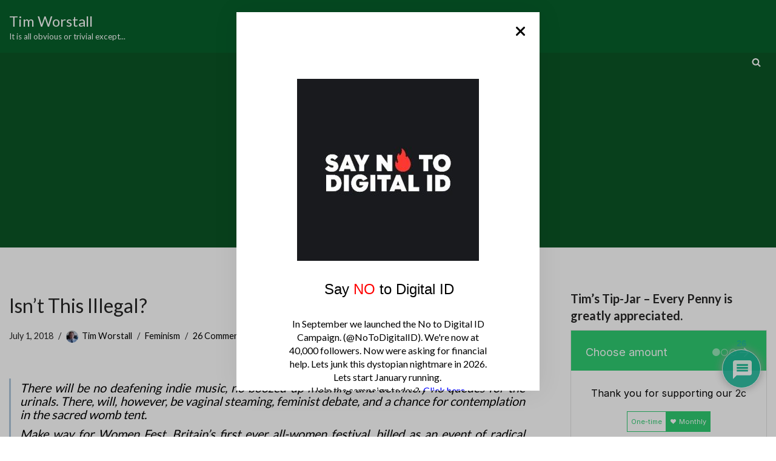

--- FILE ---
content_type: text/html; charset=utf-8
request_url: https://www.google.com/recaptcha/api2/aframe
body_size: 264
content:
<!DOCTYPE HTML><html><head><meta http-equiv="content-type" content="text/html; charset=UTF-8"></head><body><script nonce="J6rtp-_ZstleXWrT0C65gg">/** Anti-fraud and anti-abuse applications only. See google.com/recaptcha */ try{var clients={'sodar':'https://pagead2.googlesyndication.com/pagead/sodar?'};window.addEventListener("message",function(a){try{if(a.source===window.parent){var b=JSON.parse(a.data);var c=clients[b['id']];if(c){var d=document.createElement('img');d.src=c+b['params']+'&rc='+(localStorage.getItem("rc::a")?sessionStorage.getItem("rc::b"):"");window.document.body.appendChild(d);sessionStorage.setItem("rc::e",parseInt(sessionStorage.getItem("rc::e")||0)+1);localStorage.setItem("rc::h",'1769047538758');}}}catch(b){}});window.parent.postMessage("_grecaptcha_ready", "*");}catch(b){}</script></body></html>